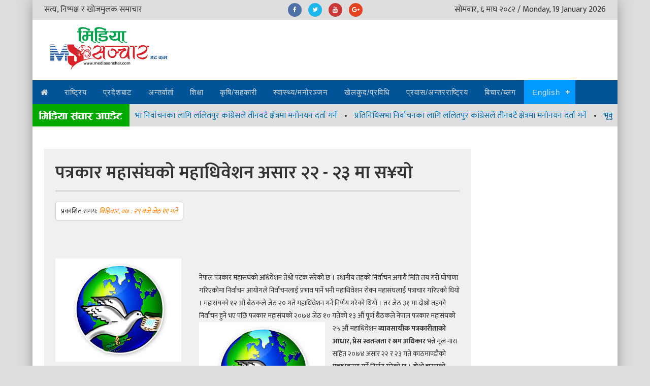

--- FILE ---
content_type: text/html; charset=UTF-8
request_url: http://mediasanchar.com/142/tbl_post/news
body_size: 8641
content:
<!DOCTYPE html>
<html lang="en" class="no-js"> 
 <meta charset="utf-8" />
<head>

<meta http-equiv="Content-Type" content="text/html; charset=UTF-8 " />

<meta http-equiv="Content-Type" content="text/html; charset=UTF-8 ">  

<meta name="author" content="Media sanchar local sanchar ">

<meta name="viewport" content="width=device-width, initial-scale=1">

<meta name="google-site-verification" content="pC41u79w9i48Kg6i0hi1WEtJw0z2d25DLY6aQCEanic" />
 
 <link rel="icon" type="image/png" href="http://mediasanchar.com/assets/images/icons/fav.png">

<!-- Canonical tag is for the dublication of keywords, title etc used in different url -->

<link rel="canonical" href="http://mediasanchar.com/" />

<title>Local Media - पत्रकार महासंघको महाधिवेशन असार २२ - २३ मा स¥यो</title>
<!--<meta property="fb:page_id" content="400091187030062"/>-->
<meta name="keywords" content="पत्रकार महासंघको महाधिवेशन असार २२ - २३ मा स¥यो,latest news,breaking and headlines, best news chanel in nepal,fast breaking news,nepali online news">
<meta name="keywords" content="Check out the latest breaking news headlines on sports, entertainment, celebrities, health, science, world news and more from Media Sanchar.">

<meta property="og:url" content="http://mediasanchar.com/142/tbl_post/news"/>
<meta property="og:title" content="पत्रकार महासंघको महाधिवेशन असार २२ - २३ मा स¥यो"/>
<meta property="og:image" content="http://mediasanchar.com/uploads/post/1495719840_fnj.jpg"/>
<!--<meta name="description" content="">-->
<meta property="fb:app_id" content="1810649515912840" /> 
<meta property="og:type" content="article"/>
<meta property="og:type" content="website"/>
<link href="https://fonts.googleapis.com/css?family=Ek+Mukta:400,500,600,700" rel="stylesheet"> 
<link href="http://mediasanchar.com/css/adk.css" type="text/css" rel="stylesheet" />
<link href="http://mediasanchar.com/css/style.css" type="text/css" rel="stylesheet" />
<link href="http://mediasanchar.com/css/font-awesome.css" rel="stylesheet" type="text/css" />
 
<script src="http://mediasanchar.com/js/jquery-latest.min.js"></script>
<script src="http://mediasanchar.com/js/nav.js"></script>
<script src="http://mediasanchar.com/js/equal-height.js"></script>

<script type="text/javascript" src="//platform-api.sharethis.com/js/sharethis.js#property=59970c5a6d619500129752b7&product=inline-share-buttons"></script>


<div id="fb-root"></div>
<script>(function(d, s, id) {
  var js, fjs = d.getElementsByTagName(s)[0];
  if (d.getElementById(id)) return;
  js = d.createElement(s); js.id = id;
  js.src = "//connect.facebook.net/en_US/sdk.js#xfbml=1&version=v2.10&appId=1810649515912840";
  fjs.parentNode.insertBefore(js, fjs);
}(document, 'script', 'facebook-jssdk'));</script>

<script>
$(function() {
	var pull 		= $('#pull');
	menu 		= $('nav ul');
	menuHeight	= menu.height(); 
    $(pull).on('click', function(e) {
	    e.preventDefault();
	    menu.slideToggle();
    });
    $(window).resize(function(){
    		var w = $(window).width();
    		if(w > 320 && menu.is(':hidden')) {
    			menu.removeAttr('style');
    		}
  	});
});
</script>


<script>
$(document).ready(function(){

	// hide #back-top first
	$("#back-top").hide();
	
	// fade in #back-top
	$(function () {
		$(window).scroll(function () {
			if ($(this).scrollTop() > 100) {
				$('#back-top').fadeIn();
			} else {
				$('#back-top').fadeOut();
			}
		});

		// scroll body to 0px on click
		$('#back-top a').click(function () {
			$('body,html').animate({
				scrollTop: 0
			}, 800);
			return false;
		});
	});

});
</script>



    <!-- JSON-LD "Structured Data Markup" . --> 
	<script type="application/ld+json"> [ { "@context" : "http://schema.org", "@type" : "Article", "name" : "गाईजात्रा सुर", "author" : { "@type" : "Person", "name" : "local media" }, "image" : "http://mediasanchar.com/uploads/post/1502197318_gait.jpg", "articleSection" : "मिडिया सञ्चार, आज गाईजात्रा पुत्रशोकले विह्वल बनेकी रानीलाई दुनियाँले पनि यस्तै शोक बेहोर्नुपर्छ भन्ने देखाउन राजा प्रताप मल्लले गाईजात्रा सुरु गरेको इतिहास छ । उनले जनतालाई आ–आफ्ना घरका मरेका व्यक्तिका नाममा गाईजात्रा निकालेर सहर परिक्रममा गराउने आज्ञा दिएको मान्यता छ ।", "url" : "http://mediasanchar.com/", "publisher" : { "@type" : "Organization", "name" : "media sanchar" } }, { "@context" : "http://schema.org", "@type" : "Article", "name" : "ज्यानको बाजी राख्दै राहत बाँड्न डा. शेखर कोइराला", "author" : { "@type" : "Person", "name" : "local media" }, "image" : "http://mediasanchar.com/uploads/post/1502637411_shek.png", "articleSection" : "बाढी प्रभावित क्षेत्रमा पूग्ने शेखर कोईराला पहिलो नेता हून", "articleBody" : "काठमाडौं २९ श्रावण । नेपाली कांग्रेसेको केन्द्रीय कार्यसमिति बैठकले वाढीपिडितको राहतका लागि व्यबस्थापिकामा प्रतिनिधित्व गर्ने २०७ जना सांसदको एक महिना बराबरको तलब दिने निर्णय हुदै गर्दा कांग्रेस नेता डा. शेखर कोइराला भने उद्धार र राहतका लागि राहत सामाग्री लिएर सेनाको हेलिकप्टर मार्फत विराटनगर पुग्नुभएको छ ।", "url" : "http://mediasanchar.com/", "publisher" : { "@type" : "Organization", "name" : "media sanchar" } }, { "@context" : "http://schema.org", "@type" : "Article", "name" : "विविसीले गर्ने भयो १४ दिने बनेपा महोत्सब", "author" : { "@type" : "Person", "name" : "local media" }, "image" : "http://mediasanchar.com/uploads/post/1503157426_na.jpg", "articleBody" : "नवराज सापकोटा काभ्रे ३ भाद्र । विजया दशमीको अवसर पारेर काभ्रेको बनेपामा १४ दिन सम्म बनेपा महोत्सव हुने भएको छ । हाम्रो अभियान खेलको शान,सँस्कृति र समृद्धि बनेपाको पहिचान भन्ने नाराका साथ काभ्रेमा बनेपाको सक्रिय क्लब बनेपा ब्वाईज क्लब (विविसी) ले उक्त महोत्सव आयोजना गर्न लागेको हो ।</P>\n<P>\n\tमेलामा कृषि, घरेलु, सामग्री लगायतका १ सय भन्दा बढि व्यपारिक स्टल रहने क्लबल", "url" : "http://mediasanchar.com/", "publisher" : { "@type" : "Organization", "name" : "media sanchar" } }, { "@context" : "http://schema.org", "@type" : "Article", "name" : "आई डव्लु एफ एन कराँते डो संघ ललितपुरमा प्रविण स्याङतान", "author" : { "@type" : "Person", "name" : "local media" }, "image" : "http://mediasanchar.com/uploads/post/1496754092_pra.jpg", "articleSection" : "ललितपुर २० जेठ, आई डव्लु एफ एन कराँते डो संघले ललितपुरमा नयाँ शाखा गठन गरेको छ । २०७४ साल जेठ २० गते गोदावरी नगरपालिकाको १४ नं वडामा जिल्ला भर रहनु भएका प्रशिक्षक खेलाडीहरु र खेल प्रेमीहरुको भेलावाट नयाँ जिल्ला कार्य समिति चयन गरेको हो । कराँते डो संघका केन्द्रिय उपाध्यक्ष केदार शर्माको प्रमुख आतिथ्यता तथा जिल्ला खेलकुद विकास समिति ललितपुरका", "url" : "http://mediasanchar.com/", "publisher" : { "@type" : "Organization", "name" : "media sanchar" } }, { "@context" : "http://schema.org", "@type" : "Article", "name" : "चन्दनपुर युवा क्लवको तीज विषेश साँस्कृतिक कार्यक्रम", "author" : { "@type" : "Person", "name" : "local media" }, "image" : "http://mediasanchar.com/uploads/post/1502516550_chan.jpg", "articleSection" : "बहुचर्चित लोक दोहोरी गायक भोजराज काफ्ले, गायिका गीता देविको साथमा थुप्रै राष्ट्रिय कलाकारहरुको बेजोड प्रस्तुत", "url" : "http://mediasanchar.com/", "publisher" : { "@type" : "Organization", "name" : "media sanchar" } } ] </script>
 <!-- JSON-LD markup Ends Here --> 
 
 

<!-- Analytics Starts -->
<!-- Global site tag (gtag.js) - Google Analytics --> 
<script async src="https://www.googletagmanager.com/gtag/js?id=UA-123827720-1"></script>
<script>
  window.dataLayer = window.dataLayer || [];
  function gtag(){dataLayer.push(arguments);}
  gtag('js', new Date());

  gtag('config', 'UA-123827720-1');
</script>
 <!-- Ends Here -->
 
</head>

<body>



<div id="wrapper">



<div id="top">

<div class="top-col" style="width:35%; text-align:left;">सत्य, निष्पक्ष र खोजमुलक समाचार</div>



<div class="top-col"  style="width:30%; text-align:center;">



<div class="social-top">



<a href="https://www.facebook.com/%E0%A4%B2%E0%A5%8B%E0%A4%95%E0%A4%B2-%E0%A4%AE%E0%A4%BF%E0%A4%A1%E0%A4%BF%E0%A4%AF%E0%A4%BE-400091187030062/" target="_blank"><i class="fa fa-facebook facebook" aria-hidden="true"></i></a>

<a href="https://twitter.com/localmedia2073" target="_blank"><i class="fa fa-twitter twitter" aria-hidden="true"></i></a>

<a href="https://www.youtube.com/channel/UCjbVP0vu6n8Edw3w3vVfPNw" target="_blank"><i class="fa fa-youtube youtube" aria-hidden="true"></i></a>

<a href="https://plus.google.com/u/0/109716989519224702489" target="_blank"><i class="fa fa-google-plus gplus" aria-hidden="true"></i></a>



</div>



</div>





<div class="top-col" style="width:35%; text-align:right;">

सोमवार, ६ माघ २०८२
     / Monday, 19 January 2026 




</div>







<div class="clear"></div>

</div>





<div id="header">



<div class="logo">

<a href="http://mediasanchar.com/"><img src="http://mediasanchar.com/images/local-media-logo.jpg" border="0" /></a>

</div>






<!-- <div class="header-ad">

<a href="javascript:void(0)"><img src="http://mediasanchar.com/uploads/advertise/" border="0" /></a>

</div> 


////// UPto here code hidden

-->


<!-- 
<div class="header-ad">

<a href=""><img src="http://mediasanchar.com/uploads/advertise/national.jpg" border="0" /></a>

</div>
-->

 

<div class="clear"></div>

</div>



<header>

<nav id='cssmenu'>

<div id="head-mobile"></div>

<div class="button"></div>

<ul>

<li ><a href="http://mediasanchar.com/"><i class="fa fa-home" aria-hidden="true"></i></a></li>

		
            <li ><a href="http://mediasanchar.com/news_collection/tbl_post/राष्ट्रिय">राष्ट्रिय</a></li>

         
            <li ><a href="http://mediasanchar.com/news_collection/tbl_post/प्रदेशबाट">प्रदेशबाट</a></li>

         
            <li ><a href="http://mediasanchar.com/news_collection/tbl_post/न्तर्वार्ता">अन्तर्वार्ता</a></li>

           
            <!--<li ><a href="javascript:void(0)">अर्थ</a>

                 <ul>

                 
                 </ul>

            </li>-->           

            <li ><a href="http://mediasanchar.com/news_collection/tbl_post/शिक्षा">शिक्षा</a></li>  

            <!--<li ><a href="javascript:void(0)">कृषि / सहकारी</a>

                 <ul>

                 
                 </ul>

            </li>--> 
            
 <li ><a href="http://mediasanchar.com/news_collection/tbl_post/कृषि">कृषि/सहकारी</a></li>
            

            
 <li ><a href="http://mediasanchar.com/news_collection/tbl_post/स्वास्थ्य">स्वास्थ्य/मनोरञ्जन</a></li>
          

<li ><a href="http://mediasanchar.com/news_collection/tbl_post/खेलकुद">खेलकुद/प्रविधि</a></li>

<li ><a href="http://mediasanchar.com/news_collection/tbl_post/प्रवास">प्रवास/अन्तरराष्ट्रिय</a></li> 
<li ><a href="http://mediasanchar.com/news_collection/tbl_post/बिचार">बिचार/ब्लग</a></li> 


            

          

            <li style="background:#09F;" ><a href="javascript:void(0)">English</a>

                 <ul>

                 
                    <li><a href="http://mediasanchar.com/news_collection/tbl_post/National">National</a></li> 
                    <li><a href="http://mediasanchar.com/news_collection/tbl_post/International">International</a></li> 
                    <li><a href="http://mediasanchar.com/news_collection/tbl_post/Social News">Social News</a></li> 
                 </ul>

            </li>     
</ul>

</nav>

</header>



<div class="clear"></div>

<div class="highlights"> 

                <img src="http://mediasanchar.com/images/nirwachan.gif" style="margin-right:10px; float:left;" />

<div class="marquee fr" id="mycrawler2">

                  



      <a href="http://mediasanchar.com/12523/tbl_post/news">प्रतिनिधिसभा निर्वाचनका लागि ललितपुर कांग्रेसले तीनवटै क्षेत्रमा मनोनयन दर्ता गर्ने </a> &#8226; 

      

       



      <a href="http://mediasanchar.com/12522/tbl_post/news">प्रतिनिधिसभा निर्वाचनका लागि ललितपुर कांग्रेसले तीनवटै क्षेत्रमा मनोनयन दर्ता गर्ने </a> &#8226; 

      

       



      <a href="http://mediasanchar.com/12521/tbl_post/news">भृकुटीमण्डपमा बढ्यो कांग्रेस प्रतिनिधिको चहलपहल, जिल्ला जिल्लाबाट धमाधम प्रतिनिधिहरु आउँदै</a> &#8226; 

      

       



      <a href="http://mediasanchar.com/12520/tbl_post/news">ललितपुर कांग्रेसको विशेष भेला, विशेष महाधिवेशनबारे छलफल हुने</a> &#8226; 

      

       



      <a href="http://mediasanchar.com/12519/tbl_post/news">जिल्ला–जिल्लाबाट विशेष महाधिवेशनको लहर, ३० भन्दा बढी जिल्ला सभापति खुला समर्थनमा</a> &#8226; 

      

       



      <a href="http://mediasanchar.com/12518/tbl_post/news">विशेष महाधिवेशन अनिवार्य, कांग्रेस फुट्दैन: डा. सुनिल शर्मा</a> &#8226; 

      

      
      </div>

</div><!--google adsense starts-->
<script async src="//pagead2.googlesyndication.com/pagead/js/adsbygoogle.js"></script>
<script>
  (adsbygoogle = window.adsbygoogle || []).push({
    google_ad_client: "ca-pub-6643981614104130",
    enable_page_level_ads: true
  });
</script>
<!--google adsense ends-->
<div id="content-page-wrapper">

<!---------------------------------Content Page Leftside Start-------------------------------------------------------->

<div class="content-page-inner">
<h3>पत्रकार महासंघको महाधिवेशन असार २२ - २३ मा स¥यो</h3>


<!--<div id="content-full-ad">-->
<!--<a href=""><img src="http://mediasanchar.com/images/advertise/" /></a>-->
<!--</div>-->
<!--<br />-->
<!--<br />-->

<div style="float:left; border:1px solid #CCC; padding:5px 10px; border-radius: 5px; background:#FFF; font-size:14px;">प्रकाशित समय: <span style="color:
#FF8000;"><i>
बिहिवार, ०७ : २९ बजे    
जेठ ११ गते     
</i></span></div>
<div class="clear"></div><br />

<div style="float:left" class="sharethis-inline-share-buttons"></div><br />
<br />


<div style="max-width:400px; float:left; margin-right:20px;">
<img src="http://mediasanchar.com/uploads/post/1495719840_fnj.jpg" alt="पत्रकार महासंघको महाधिवेशन असार २२ - २३ मा स¥यो" />
</div> 

<div class="fb-like" data-href="http://mediasanchar.com/142/tbl_post/news" data-layout="standard" data-action="like" data-size="large" data-show-faces="true" data-share="false"></div>

<p>
	<span style="font-size:14px;">नेपाल पत्रकार महासंघको अधिवेशन तेश्रो पटक सरेको छ । स्थानीय तहको निर्वाचन अगावै मिति तय गरी घोषाणा गरिएकोमा निर्वाचन आयोगले निर्वाचनलाई प्रभाव पार्ने भनी महाधिवेशन रोक्न महासंघलाई पत्राचार गरिएको थियो । महासंघको १२ औं बैठकले जेठ २० गते महाधिवेशन गर्ने निर्णय गरेको थियो । तर जेठ ३१ मा दोश्रो तहको निर्वाचन हुने भए पछि पत्रकार महासंघको २०७४ जेठ १० गतेको १३ औं पूर्ण बैठकले<img alt="" src="/uploaded/images/fnj.jpg" style="width: 248px; height: 203px;" /> नेपाल पत्रकार महासंघको २५ औं महाधिवेशन <strong>व्यावसायीक पत्रकारीताको आधार, प्रेस स्वतन्त्रता र श्रम अधिकार</strong> भन्ने मूल नारा सहित २०७४ असार २२ र २३ गते काठमाण्डौको प्रज्ञाभवनमा गर्ने निर्णय गरेको छ । दोश्रो चरणको निर्वाचनमा हुने विशेष परिस्थिति र त्यसको संबेदनशीलतालाई पत्रकारहरुले स्थलगत रिपोर्टिङ्ग र समाचार कक्षमा निर्वाह गर्नु पर्ने विशेष दायित्व एवं तयारीको प्राविधिक पक्षलाई समेत मध्यनजर गर्दै महासंघको &nbsp;२५ औं महाधिवेशन यस अघि ताकिएको मिति जेठ २० गतेको सटृा नयाँ मिति असार २२ र २३ मा गर्ने निर्णय गरेको महासंघका महासचिव उजिर मगरले प्रेश बिज्ञप्ति मार्फत जनाएका छन् ।</span></p>
<br /><div class="clear"></div><div class="clear"></div>


<div class="clear"></div>
<div class="sharethis-inline-share-buttons"></div>



<div class="comments-part">
	<div class="fb-comments" data-href="http://www.mediasanchar.com/पत्रकार महासंघको महाधिवेशन असार २२ - २३ मा स¥यो.php" data-width="100%" data-numposts="10"></div>  
<div class="clear"></div>
</div>

<div class="clear"></div>
</div>

<!---------------------------------Content Page Leftside End-------------------------------------------------------->

<!---------------------------------Right Part Start-------------------------------------------------------->

<div class="right-part">


<!-- Forth Insurance -->




<!-- Start of nepali calendar widget -->

<!--<script type="text/javascript"> 

var nc_width = 'responsive';

var nc_height = 285;

var nc_api_id = 6852017042671; 

</script>

<script type="text/javascript" src="http://www.ashesh.com.np/calendarlink/nc.js">

</script>--> 


 <!-- End of nepali calendar widget -->



<div class="facebook-plugin">


<div class="fb-page" data-href="https://www.facebook.com/%E0%A4%B2%E0%A5%8B%E0%A4%95%E0%A4%B2-%E0%A4%AE%E0%A4%BF%E0%A4%A1%E0%A4%BF%E0%A4%AF%E0%A4%BE-400091187030062/" data-height="400" data-small-header="false" data-adapt-container-width="true" data-hide-cover="false" data-show-facepile="true" data-show-posts="true"><div class="fb-xfbml-parse-ignore"><blockquote cite="https://www.facebook.com/%E0%A4%B2%E0%A5%8B%E0%A4%95%E0%A4%B2-%E0%A4%AE%E0%A4%BF%E0%A4%A1%E0%A4%BF%E0%A4%AF%E0%A4%BE-400091187030062/"><a href="https://www.facebook.com/%E0%A4%B2%E0%A5%8B%E0%A4%95%E0%A4%B2-%E0%A4%AE%E0%A4%BF%E0%A4%A1%E0%A4%BF%E0%A4%AF%E0%A4%BE-400091187030062/">Facebook</a></blockquote></div></div>


<div class="clear"></div>

</div> 





<div class="clear"></div>

</div>
<!---------------------------------Right Part End-------------------------------------------------------->




<div class="clear"></div>
</div>

<style>

.fa-mobile{ font-size:22px}

</style>

<div id="bottom-links">



<div class="bottom-links-col">





<p>



<span style="color:#990; font-size:18px;">लोकल मिडिया पब्लिकेशन प्रा. लि.</span><br />

गोदावरी-१३, ललितपुर, नेपाल<br />



<i class="fa fa-mobile" aria-hidden="true" style="margin-right:10px;"></i>9851000976<br />

<i class="fa fa-envelope" aria-hidden="true" style="margin-right:10px;"></i><a href="#">info@localmedia.com.np</a><br />

<i class="fa fa-link" aria-hidden="true" style="margin-right:10px;"></i><a href="#" target="_blank">www.localmedia.com.np</a> 



<br />

<br />

<span style="font-size:13px;">Copyright &copy; 2026. Local Media Publication Pvt. Ltd. All rights reserved. <a href="https://ittradersnepal.com.np" target="_blank" >Website Design by ITtraders Pvt Ltd</a></span></p>



</div>



<div class="bottom-links-col">



<p>





<strong>प्रबन्ध निर्देशक / प्रधान सम्पादक:</strong>

<br />

केदार नाथ दहाल

<br />

<i class="fa fa-mobile" aria-hidden="true" style="margin-right:10px;"></i>9851000976<br />

<i class="fa fa-envelope" aria-hidden="true" style="margin-right:10px;"></i>kndahal9760@gmail.com<br />



<strong> सम्पादक:</strong>

<br />

अप्सरा तिमल्सिना

<br />
<!--
<i class="fa fa-mobile" aria-hidden="true" style="margin-right:10px;"></i>9851219411<br /> -->

<!--<i class="fa fa-envelope" aria-hidden="true" style="margin-right:10px;"></i>aadurga@gmail.com<br />-->

<!--<strong>सहसम्पादक:</strong>

<br />

गौरव पोखरेल--><br />

</p>





</div>



<div class="bottom-links-col">





<p>



<strong>संवाददाता:</strong>

<br />
अनु घिमिरे 
<br />
निर्दोष कृष्ण श्रेष्ठ
<!--कमल प्रसाद दहाल-->

<br />
<br />
<br />

<!--राजु रिमाल-->

</p>





</div>



<div class="bottom-links-col">



<div class="subscribe-social">



<span style="color:#990; font-weight:600;">लोकल मिडिया पब्लिकेशन प्रा. लि. द्वारा संचालित</span><br />

<span style="color:#CCC;">कम्पनी दर्ता नं : १६५२७२/०७३/०७४<br />

मुअक नं : ६०५९८२८१७<br />

अनलाइन दर्ता प्रमाणपत्र नं. ३९/०७३-७४</span>

<br />

<br />





<div class="social-bottm">



<a href="https://www.facebook.com/%E0%A4%B2%E0%A5%8B%E0%A4%95%E0%A4%B2-%E0%A4%AE%E0%A4%BF%E0%A4%A1%E0%A4%BF%E0%A4%AF%E0%A4%BE-400091187030062/" target="_blank"><i class="fa fa-facebook facebook" aria-hidden="true"></i></a>

<a href="https://twitter.com/localmedia2073" target="_blank"><i class="fa fa-twitter twitter" aria-hidden="true"></i></a>

<a href="https://www.youtube.com/channel/UCjbVP0vu6n8Edw3w3vVfPNw" target="_blank"><i class="fa fa-youtube youtube" aria-hidden="true"></i></a>

<a href="https://plus.google.com/u/0/109716989519224702489" target="_blank"><i class="fa fa-google-plus gplus" aria-hidden="true"></i></a>



</div>

<div class="clear"></div>

<br />





<a href="https://mediasanchar.com/about">हाम्रोबारे</a> | <a href="https://mediasanchar.com/sarta">प्रयोगका सर्त</a> | <a href="https://mediasanchar.com/bigyapan">विज्ञापन</a>



</div>



</div>



<div class="clear"></div>

</div>







<div class="clear"></div>

</div>

<!---------------------------------Wrapper End-------------------------------------------------------->

















<p id="back-top">

		<a href="#top"><span></span></a>

	</p>

<script src="http://mediasanchar.com/js/crawler.js"></script>

<script src="http://ajax.googleapis.com/ajax/libs/jquery/1.11.1/jquery.js"></script>

<script type="text/javascript">



		marqueeInit({



		uniqueid: 'mycrawler2',



		style: {



			'padding': '0px',



			'width': '100%'



		},



		inc: 1, //speed - pixel increment for each iteration of this marquee's movement



		mouse: 'pause', //mouseover behavior ('pause' 'cursor driven' or false)



		moveatleast: 1,



		neutral: 150,



		savedirection: true

 

		});



	</script>

<script type="text/javascript" src="//s7.addthis.com/js/300/addthis_widget.js#pubid=ra-594a85c836ff805a"></script> 

</body>

</html>



--- FILE ---
content_type: text/html; charset=utf-8
request_url: https://www.google.com/recaptcha/api2/aframe
body_size: 267
content:
<!DOCTYPE HTML><html><head><meta http-equiv="content-type" content="text/html; charset=UTF-8"></head><body><script nonce="qj4Non8Og-TogZdWbRFJCw">/** Anti-fraud and anti-abuse applications only. See google.com/recaptcha */ try{var clients={'sodar':'https://pagead2.googlesyndication.com/pagead/sodar?'};window.addEventListener("message",function(a){try{if(a.source===window.parent){var b=JSON.parse(a.data);var c=clients[b['id']];if(c){var d=document.createElement('img');d.src=c+b['params']+'&rc='+(localStorage.getItem("rc::a")?sessionStorage.getItem("rc::b"):"");window.document.body.appendChild(d);sessionStorage.setItem("rc::e",parseInt(sessionStorage.getItem("rc::e")||0)+1);localStorage.setItem("rc::h",'1768861156530');}}}catch(b){}});window.parent.postMessage("_grecaptcha_ready", "*");}catch(b){}</script></body></html>

--- FILE ---
content_type: text/css
request_url: http://mediasanchar.com/css/adk.css
body_size: 3769
content:


body{ background:#DDD; font-family: 'Ek Mukta', sans-serif; font-size:16px; line-height:25px; margin:0; padding:0; color:#333;}


.logo img{max-width:150%;}


.clear{	clear:both !important;	}

img{ max-width:100%;}



a { color:#0070AD; text-decoration:none;}

a:hover { color:#000000; }



h1, h2, h3, h4, h5, h6{ font-weight:600;}



.more{ background:#0070AD; padding:5px 10px; text-align:center; display: inline-block; color:#FFF; margin-top:10px;

-webkit-transition: all .2s ease;

	-moz-transition: all .2s ease;

	-ms-transition: all .2s ease;

	-o-transition: all .2s ease;

	transition: all .2s ease;

}



.more:hover{ background:#000; color:#FFF;}







.fl{ float:left;}

.fr{ float:right;}

.ml{ margin-left:3%;}

.mr{ margin-right:3%;}







#wrapper{ width:90%; margin:0 5%; background:#FFF; box-shadow: 0 0 25px #999;}





#top{ padding:0.5% 2%; background:#dedede;}

#top .top-col{ float:left;}





#top .top-col .social-top{ color:#666; font-size:12px; text-align:center;}





#top .top-col .social-top i{ margin:0 5px; display:inline-block; border-radius:50%; -webkit-border-radius:50%; -moz-border-radius:50%; text-align:center; line-height:17px; width:17px; height:17px; padding:5px;}

#top .top-col .social-top a i{color:#FFF;}

#top .top-col .social-top a:hover i{color:#FFF; background:#000;}



#top .top-col .social-top i.facebook{ background:#4e71a8;}

#top .top-col .social-top i.twitter{ background:#1cb7eb;}

#top .top-col .social-top i.youtube{ background:#ca3737;}

#top .top-col .social-top i.gplus{ background:#e3411f;}





#header{ padding:0.5% 2%;}

#header .logo{ float:left; max-width:170px;}

#header .header-ad{ float:right;}

#header .header-ad img{ max-width:650px; float:right;}





.highlights{ height:44px; line-height:44px; padding-right:10px; margin-bottom:20px; background:#dedede;}

.highlights span{ background:#000; float:left; margin-right:10px; padding:0px 5px; color:#FFF; text-transform:uppercase;}

.highlights a{ padding:0px 10px;}



#content-full-ad{ text-align:center; margin:2% 2% 0 2%;}

#content-full-ad img{ border:1px solid #CCC;}



#photo-news{ background:#FFF;  padding:2%; border-bottom:#0070AD 5px solid;}

#photo-news h1{ font-size:60px; line-height:70px; margin:0;}

#photo-news img{ margin:30px 0;}



#content-page-wrapper{  padding:2% 2% 0 2%;}

#content-page-wrapper h1{ font-size:24px; line-height:35px; margin-top:0;}

#content-page-wrapper .content-page{ float:left; width:76%;}

#content-page-wrapper .content-page img{ margin:10px 0;}



#content-page-wrapper .content-page h1{ border-left:20px solid #005497; background:#5cb9ff; margin:0; height:40px; line-height:40px; padding-left:15px; color:#FFF;}

#content-page-wrapper .content-page h1 span{ font-size:15px; float:right; padding:0 10px; background:#000; position: relative; border-left:1px solid #FFF;}

#content-page-wrapper .content-page h1 span a{ color:#FC0;}

#content-page-wrapper .content-page h1 span a:hover{ color:#FFF;}



#content-page-wrapper .content-page .content-page-ad{ text-align:center;  padding:0 0 2% 0; width:auto;}

#content-page-wrapper .content-page .content-page-ad img{ padding:0; margin:0; border:1px solid #CCC;}



#content-page-wrapper .content-page .section-A{ padding:3%; border:1px solid #CCC; border-top: none; background:#F2F2F2;}

#content-page-wrapper .content-page .section-A h2{ font-size:32px; line-height:40px; margin:0;}

#content-page-wrapper .content-page .section-A .secA-col1{ width:48.5%; float:left;}

#content-page-wrapper .content-page .section-A .secA-col2{ width:48.5%; float:right;}

#content-page-wrapper .content-page .section-A .secA-col2 h3{ font-size:14px; padding:5px; background:#CCC; margin:0 0 10px 0; color:#000;}

#content-page-wrapper .content-page .section-A .secA-col2 li{ border-bottom:1px dashed #999; list-style:none; padding-bottom:10px; margin-bottom:10px;}

#content-page-wrapper .content-page .section-A .secA-col2 li h2{  font-size:20px; font-weight:600; margin:0; line-height:25px;}

#content-page-wrapper .content-page .section-A .secA-col2 li img{ float:left; margin-right:10px; max-width:120px;}





#content-page-wrapper .content-page .section-B{ padding:3% 0 0 0; border:1px solid #CCC; border-top: none;}

#content-page-wrapper .content-page .section-B .secB-col{ float:left; width:45.5%; margin:0 0 3% 3%;}

#content-page-wrapper .content-page .section-B .secB-col h2{ margin-top:0; font-size:20px; font-weight:600;}

#content-page-wrapper .content-page .section-B .secB-col img{ max-width:180px; float:left; margin-right:10px;}





#content-page-wrapper .content-page .section-C{ padding:3% 0 0 0; border:1px solid #CCC; border-top: none; background:#F2F2F2;}

#content-page-wrapper .content-page .section-C .sec-C-row{ margin:0 3% 3% 3%;}

#content-page-wrapper .content-page .section-C .sec-C-row h2{ margin:0; font-size:32px; font-weight:600; line-height:40px;}

#content-page-wrapper .content-page .section-C .sec-C-row img{ max-width:50%; float:left; margin:0 20px 0 0;}



#content-page-wrapper .content-page .section-C .sec-C-col{ float:left; width:45.5%; margin:0 0 3% 3%;}

#content-page-wrapper .content-page .section-C .sec-C-col h2{ margin-top:0; font-size:20px; font-weight:600;}

#content-page-wrapper .content-page .section-C .sec-C-col img{ max-width:80px; float:left; margin:0 10px 0 0;}



#content-page-wrapper .content-page .section-D{ padding:3% 0; border:1px solid #CCC; border-top: none;}

#content-page-wrapper .content-page .section-D .sec-D-row{ text-align:center; margin:3%;}

#content-page-wrapper .content-page .section-D .sec-D-row h2{ margin:10px 0 10px 0; font-size:35px; font-weight:600; line-height:40px;}



#content-page-wrapper .content-page .section-D .sec-D-row .sec-D-col{ float:left; width:29%; margin-left:3%;}

#content-page-wrapper .content-page .section-D .sec-D-row .sec-D-col h3{ margin:10px 0 5px 0; font-size:20px; font-weight:600;}



#content-page-wrapper .content-page .section-D .sec-D-row .sec-D-col .interview { width:100%; height:165px; position: relative; overflow:hidden; display: inline-block; margin:1%;}

#content-page-wrapper .content-page .section-D .sec-D-row .sec-D-col .interview img {

	margin: 0;

    position: absolute;

    top: 50%;

    left: 50%;

    margin-right: -50%;

    transform: translate(-50%, -50%);

	max-width:300px;

	

}





#content-page-wrapper .content-page .section-E{ padding:3% 0 0 0; border:1px solid #CCC; border-top: none; background:#F2F2F2;}

#content-page-wrapper .content-page .section-E .sec-E-row{ margin:0 3% 3% 3%;}

#content-page-wrapper .content-page .section-E .sec-E-row h2{ margin:0; font-size:32px; font-weight:600; line-height:40px;}

#content-page-wrapper .content-page .section-E .sec-E-row img{ max-width:50%; float:left; margin:0 20px 0 0;}



#content-page-wrapper .content-page .section-E .sec-E-col{ float:left; width:45.5%; margin:0 0 3% 3%;}

#content-page-wrapper .content-page .section-E .sec-E-col h2{ margin-top:0; font-size:20px; font-weight:600;}

#content-page-wrapper .content-page .section-E .sec-E-col img{ max-width:120px; float:left; margin:0 10px 0 0;}







#content-page-wrapper .content-page .section-F{ padding:3% 0; border:1px solid #CCC; border-top: none; background:#F2F2F2;}

#content-page-wrapper .content-page .section-F .sec-F-row{ margin:0 3% 3% 3%;}

#content-page-wrapper .content-page .section-F .sec-F-row h2{ margin:0; font-size:32px; font-weight:600; line-height:40px;}

#content-page-wrapper .content-page .section-F .sec-F-row img{ max-width:50%; float:left; margin:0 20px 0 0;}



#content-page-wrapper .content-page .section-F .sec-F-col{ float:left; width:29%; margin-left:3%;}

#content-page-wrapper .content-page .section-F .sec-F-col h2{ margin:10px 0; font-size:20px; font-weight:600;}







#content-page-wrapper .content-page .section-F .sec-F-col .technology { width:100%; height:165px; position: relative; overflow:hidden; display: inline-block; margin:1%;}

#content-page-wrapper .content-page .section-F .sec-F-col .technology img {

	margin: 0;

    position: absolute;

    top: 50%;

    left: 50%;

    margin-right: -50%;

    transform: translate(-50%, -50%);

	max-width:300px;

	

}



#content-page-wrapper .content-page .section-G{ padding:3% 0 0 0; border:1px solid #CCC; border-top: none;}

#content-page-wrapper .content-page .section-G .sec-G-row{ margin:0 3% 3% 3%; border-bottom:#CCC 1px solid; padding-bottom:3%;}

#content-page-wrapper .content-page .section-G .sec-G-row h2{ margin:0; font-size:32px; font-weight:600; line-height:40px;}

#content-page-wrapper .content-page .section-G .sec-G-row img{ max-width:50%; float:left; margin:0 20px 0 0;}



#content-page-wrapper .content-page .section-G .secG-col{ float:left; width:45.5%; margin:0 0 3% 3%;}

#content-page-wrapper .content-page .section-G .secG-col h2{ margin-top:0; font-size:20px; font-weight:600;}

#content-page-wrapper .content-page .section-G .secG-col img{ max-width:180px; float:left; margin-right:10px;}







#content-page-wrapper .content-page .section-H{ padding:3%; border:1px solid #CCC; border-top: none; background:#F2F2F2;}

#content-page-wrapper .content-page .section-H h2{ font-size:25px; line-height:35px; margin:0;}

#content-page-wrapper .content-page .section-H .secH-col1{ width:46.5%; float:left; background:#FFF; padding:1%; box-shadow: 0 0 5px #999;}

#content-page-wrapper .content-page .section-H .secH-col1 img{ margin:0 0 10px 0;}

#content-page-wrapper .content-page .section-H .secH-col2{ width:48.5%; float:right;}

#content-page-wrapper .content-page .section-H .secH-col2 h3{ font-size:14px; padding:5px; background:#CCC; margin:0 0 10px 0; color:#000;}

#content-page-wrapper .content-page .section-H .secH-col2 li{ list-style:none; background:#FFF; padding:10px; margin-bottom:10px;box-shadow: 0 0 5px #999;}

#content-page-wrapper .content-page .section-H .secH-col2 li h2{  font-size:18px; font-weight:400; margin:0; line-height:25px;}

#content-page-wrapper .content-page .section-H .secH-col2 li img{ float:left; margin:0 10px 0 0; max-width:120px;}







#content-page-wrapper .right-part{ float:right; width:22%;}



#content-page-wrapper .right-part .right-ad-box{ margin-bottom:10%;}

#content-page-wrapper .right-part .right-ad-box img{ width:100%; border:1px solid #CCC;}



#content-page-wrapper .right-part .exchange{ margin-bottom:10%;}



#content-page-wrapper .right-part .facebook-plugin{ margin-bottom:10%;}



#models{ padding:3% 0; background:#609100; margin-top:2%;}

#models .model-col{ width:14%; float:left; margin-left:5%; background:#FFF; box-shadow: 0 0 10px #000;}

#models .model-col .item-image span{ color:#FFF; background: rgba(0, 0, 0, 0.5); z-index:100; position: absolute; bottom:0; padding:5px; width:100%;}



#models .model-col .item-image { width:96%; height:265px; position: relative; overflow:hidden; display: inline-block; margin:2%; color:#FFF;}

#models .model-col span:hover{ background:#000; color:#FC0;}



#models .model-col .item-image img {

	margin: 0;

    position: absolute;

    top: 50%;

    left: 50%;

    margin-right: -50%;

    transform: translate(-50%, -50%);

	max-width:200px;

	

}







/*

Back to top button 

*/

#back-top {

	position: fixed;

	bottom: 10px;

	right: 15px;

}

#back-top a {

	width: 48px;

	display: block;

	text-align: center;

	font: 11px/100% Arial, Helvetica, sans-serif;

	text-transform: uppercase;

	text-decoration: none;

	color: #bbb;

	/* background color transition */

	-webkit-transition: 1s;

	-moz-transition: 1s;

	transition: 1s;

}

#back-top a:hover {

	color: #FC0;

}

/* arrow icon (span tag) */

#back-top span {

	width: 48px;

	height: 48px;

	display: block;

	margin-bottom: 7px;

	background: #000 url(../images/up-arrow.png) no-repeat center center;

	/* rounded corners */

	-webkit-border-radius: 50%;

	-moz-border-radius: 50%;

	border-radius: 50%;

	/* background color transition */

	-webkit-transition: 1s;

	-moz-transition: 1s;

	transition: 1s;

}

#back-top a:hover span {

	background: #000 url(../images/up-arrow2.png) no-repeat center center;



}





#bottom-links{ padding:3% 0; background: #00103f;}

#bottom-links .bottom-links-col{ width:21%; line-height:25px; float:left; margin-left:3%;}

#bottom-links .bottom-links-col p{color:#999;}

#bottom-links a{ color:#999;}

#bottom-links a:hover{ color:#FF0;}



#bottom-links .bottom-links-col p strong{ color:#990; font-weight:600;}



#bottom-links .subscribe-social{/* width:24%; float:right;*/}

#bottom-links .subscribe-social h2{ font-size:18px; text-transform:uppercase; color:#990; margin-bottom:20px;}



#bottom-links .subscribe-social .social-bottm{ color:#666; font-size:15px;}



#bottom-links .subscribe-social .social-bottm i{ margin-right:5px; float:left; border-radius:50%; -webkit-border-radius:50%; -moz-border-radius:50%; text-align:center; line-height:17px; width:17px; height:17px; padding:5px;}

#bottom-links .subscribe-social .social-bottm a i{color:#FFF;}

#bottom-links .subscribe-social .social-bottm a:hover i{color:#000; background:#FFF;}



#bottom-links .subscribe-social .social-bottm i.facebook{ background:#4e71a8;}

#bottom-links .subscribe-social .social-bottm i.twitter{ background:#1cb7eb;}

#bottom-links .subscribe-social .social-bottm i.youtube{ background:#ca3737;}

#bottom-links .subscribe-social .social-bottm i.gplus{ background:#e3411f;}





#content-page-wrapper .content-page-inner{float:left; width:72%; padding:2%; background:#F0F0F0; margin-bottom:2%;}

#content-page-wrapper .content-page-inner h1{ font-size:28px; font-weight:600; margin-bottom:20px; color:#333; border-bottom:2px solid #CCC; padding-bottom:10px;}

#content-page-wrapper .content-page-inner h3{ font-size:36px; line-height:50px; margin-bottom:20px; border-bottom:2px solid #CCC; padding-bottom:10px;}



#content-page-wrapper .content-page-inner h4{ font-size:20px; margin-bottom:20px; border-bottom:2px solid #CCC; padding-bottom:10px;}



#content-page-wrapper .content-page-inner h4 span{ font-size:16px; color:#333; font-weight:normal;}



#content-page-wrapper .content-page-inner img{ float:left; margin:0 15px 15px 0;}

#content-page-wrapper .content-page-inner .comments-part{ background:#FFF; border:1px solid #999; padding:20px; margin-top:20px;}





#content-page-wrapper .content-page-inner .category-row{ width: 100%; padding-bottom:20px; border-bottom:#CCC 1px solid; margin-bottom:20px;}

#content-page-wrapper .content-page-inner .category-row h2{ margin-bottom:10px;}

#content-page-wrapper .content-page-inner .category-row img{ float:right; margin:0 0 0 20px; max-width:200px;}







#content-page-wrapper .content-page-inner .photo-gallery-box{ text-align:center; width:13%; padding:2%; margin: 0 3% 3% 0; float:left; background:#FFF;box-shadow: 0px 0px 5px 0px #888888;}



#content-page-wrapper .content-page-inner .photo-gallery-box .imageDisplay { width:100%; height:160px; position: relative; overflow:hidden; display: inline-block; margin-bottom:5px;}

#content-page-wrapper .content-page-inner .photo-gallery-box .imageDisplay img {

	margin: 0;

    position: absolute;

    top: 50%;

    left: 50%;

    margin-right: -50%;

    transform: translate(-50%, -50%);

	max-width:120px;

}





#content-page-wrapper .content-page-inner .thumb-image-box{ text-align:center; width:15%; padding:1%; margin:0 3% 3% 0; float:left;}

#content-page-wrapper .content-page-inner .thumb-image-box img { border:5px solid #FFF; margin:0; padding:0;}



.content-page-inner .media_embed { position: relative; padding-bottom:56%; height: 0; overflow: hidden; max-width: 100%;  border:3px solid #FFF;}

.content-page-inner .media_embed iframe, .content-page-inner .media_embed object, .content-page-inner .media_embed embed { position: absolute; top: 0; left: 0; width: 100%; height: 100%; }





@media screen and (max-width: 1320px){



#photo-news h1 {

    font-size: 50px;

    line-height: 70px;

    margin: 0;

}





}



@media screen and (max-width: 1280px){





#models .model-col {

    width: 17.5%;

    margin-left: 2%;

}





}



@media screen and (max-width: 1140px){



	

}









@media screen and (max-width: 1100px){



#top .top-col {

	font-size:14px;

}



}





@media screen and (max-width: 1024px){



#bottom-links .bottom-links-col {

    width: 39.2%;

    line-height: 25px;

    float: left;

    margin: 0 0 3% 3%;

	border:1px solid #333;

	padding:3%;

}



#bottom-links {

    padding: 3% 0 0 0;

    background: #000;

}





#content-page-wrapper .content-page-inner .photo-gallery-box {

    width: 18%;

}



#content-page-wrapper .content-page-inner .thumb-image-box {

    text-align: center;

    width: 20%;

    padding: 1%;

    margin: 0 3% 3% 0;

    float: left;

}



}



@media screen and (max-width: 980px){



#top .top-col {

    font-size: 12px;

}



#header .header-ad img {

    max-width: 500px;

    float: right;

}



#photo-news h1 {

    font-size: 45px;

    line-height: 55px;

}





#content-page-wrapper .content-page .section-A .secA-col1 {

    width: 100%;

    float: none;

	margin-bottom:3%; border-bottom:1px solid #CCC; padding-bottom:3%;

}





#content-page-wrapper .content-page .section-A .secA-col2 {

    width: 100%;

    float: none;

}



#content-page-wrapper .content-page .section-B .secB-col {

    float: none;

    width: 94%;

    margin: 0 3% 3% 3%;

}



#content-page-wrapper .content-page .section-C .sec-C-row img {

    max-width: 100%;

    float: none;

    margin: 0 0 20px 0;

}



#content-page-wrapper .content-page .section-C .sec-C-row h2 {

    margin: 0 0 10px 0;

    font-size: 28px;

    font-weight: 600;

    line-height: 40px;

}



#content-page-wrapper .content-page .section-C .sec-C-col {

    float: left;

    width: 100%;

    margin: 0 0 3% 3%;

}





#content-page-wrapper .content-page .section-C .sec-C-col img {

    max-width: 100px;

}



#content-page-wrapper .content-page .section-D .sec-D-row h2 {

    font-size: 30px;

}



#content-page-wrapper .content-page .section-E .sec-E-row {

    margin: 0 3% 3% 3%;

	margin-bottom:3%; border-bottom:1px solid #CCC; padding-bottom:3%;

}





#content-page-wrapper .content-page .section-E .sec-E-row h2 {

    font-size: 30px;

}



#content-page-wrapper .content-page .section-E .sec-E-row img {

    max-width: 100%;

    float: none;

    margin: 0 0 20px 0;

}





#content-page-wrapper .content-page .section-E .sec-E-col {

    float: none;

    width: 94%;

    margin: 0 3% 3% 3%;

	margin-bottom:5%; border-bottom:1px solid #CCC; padding-bottom:3%;

}





#content-page-wrapper .content-page .section-E .sec-E-col img {

    max-width: 100px;

}



#content-page-wrapper .content-page .section-F .sec-F-row {

    margin: 0 3% 3% 3%;

	margin-bottom:3%; border-bottom:1px solid #CCC; padding-bottom:3%;

}





#content-page-wrapper .content-page .section-F .sec-F-col {

    float: none;

    width: 94%;

    margin: 0 3% 3% 3%;

	margin-bottom:5%; border-bottom:1px solid #CCC; padding-bottom:3%;

}





#content-page-wrapper .content-page .section-F .sec-F-col .technology {

    width: 100%;

    height: auto;

    position: static;

    overflow: hidden;

    display: block;

    margin: 0;

}



#content-page-wrapper .content-page .section-F .sec-F-col .technology img {

    margin: 0;

    position: static;

    top: 0;

    left: 0;

    margin-right: 0;

    transform: translate(0, 0);

    max-width: 100%;

	margin-bottom:10px;

}



#content-page-wrapper .content-page .section-F .sec-F-row img {

    max-width: 100%;

    float: none;

    margin: 0 0 20px 0;

}



#content-page-wrapper .content-page .section-F .sec-F-row h2 {

    margin: 0 0 10px 0;

    font-size: 28px;

    font-weight: 600;

    line-height: 40px;

}





#content-page-wrapper .content-page .section-G .sec-G-row {

    margin: 0 3% 3% 3%;

	margin-bottom:3%; border-bottom:1px solid #CCC; padding-bottom:3%;

}



#content-page-wrapper .content-page .section-G .sec-G-row img {

    max-width: 100%;

    float: none;

    margin: 0 0 20px 0;

}





#content-page-wrapper .content-page .section-G .secG-col {

    float: none;

    width: 94%;

    margin: 0 3% 3% 3%;

	margin-bottom:5%; border-bottom:1px solid #CCC; padding-bottom:3%;

}





#content-page-wrapper .content-page .section-H .secH-col1 {

    width: 90%;

    float: none;

    padding: 5%;

	margin-bottom:5%;

}



#content-page-wrapper .content-page .section-H .secH-col2 {

    width: 100%;

    float: none;

    padding:0;

	margin-bottom:0;

}



#content-page-wrapper .content-page .section-H .secH-col2 li {

    padding: 5%;

	margin-bottom:5%;

}



#models {

    padding: 0 0 5% 0;

    background: #609100;

    margin-top: 2%;

}



#models .model-col {

    width: 26.5%;

    margin:5% 0 0 5%;

}





}



@media screen and (max-width: 800px){



}





@media screen and (max-width: 768px){





#top {

	display:none;

}



#header {

    padding: 3%;

}



#header .logo {

    float: left;

    max-width: 120px;

}



#header .header-ad {

    margin-top: 0;

}



#header .header-ad img {

    max-width: 480px;

    margin-left: 0;

}



.highlights {

    margin-bottom: 0;

}



#photo-news {

    padding: 3%;

}



#photo-news h1 {

    font-size: 40px;

    line-height: 50px;

}



#photo-news img {

    margin: 20px 0;

}



#content-page-wrapper {

    padding: 3% 3% 0 3%;

}



#content-full-ad {

    text-align: center;

    margin: 3% 3% 0 3%;

}



#content-page-wrapper .content-page-inner .photo-gallery-box {

    width: 26%;

}



#content-page-wrapper .content-page-inner .thumb-image-box {

    width: 28%;

}



}





@media screen and (max-width: 700px) {



#header .header-ad img {

    max-width: 400px;

    margin-left: 0;

}



}





@media screen and (max-width: 640px) {





#header .logo {

    float: left;

    width: 100%;

	max-width:none;

	text-align:center;

	margin-bottom:3%;

}



#header .logo img{ max-width:150px;}





#header .header-ad img {

    max-height: none; max-width:100%;

    margin: 0; padding:0;

}



#content-page-wrapper .content-page {

    float: none;

    width: 100%;

}



#content-page-wrapper .right-part {

	display:none;

}



#content-page-wrapper .right-part {

	display:none;

}





#content-page-wrapper .content-page .section-B .secB-col {

    float: none;

    width: 94%;

    margin: 0 3% 3% 3%;

	padding-bottom:3%;

	border-bottom:1px solid #CCC;

}





#content-page-wrapper .content-page .section-B .secB-col img {

    max-width: 115px;

}



#content-page-wrapper .content-page .section-D .sec-D-row {

    text-align: center;

    margin:0 3% 3% 3%;

}





#content-page-wrapper .content-page .section-D .sec-D-row .sec-D-col {

    float: none;

    width: 94%;

    margin:10% 3% 0 3%;

}



#content-page-wrapper .content-page .section-D .sec-D-row .sec-D-col .interview {

    width: 100%;

    height: 110px;

    position: relative;

    overflow: hidden;

    display: inline-block;

    margin: 1%;

}





#content-page-wrapper .content-page .section-D .sec-D-row .sec-D-col .interview img {

    margin: 0;

    position: absolute;

    top: 50%;

    left: 50%;

    margin-right: -50%;

    transform: translate(-50%, -50%);

    max-width: 200px;

}



#content-page-wrapper .content-page .section-G .secG-col img {

    max-width: 115px;

}



#content-page-wrapper .content-page .section-H {

    padding: 3% 3% 0 3%;

    border: 1px solid #CCC;

    border-top: none;

    background: #F2F2F2;

}



#content-page-wrapper .content-page .section-H .secH-col2 li img {

    max-width: 80px;

}



#models .model-col {

    width: 42.5%;

    margin: 5% 0 0 5%;

}



#content-page-wrapper .content-page-inner {

    float: none;

    width: 90%;

	padding:5%;

}





}





@media screen and (max-width: 480px) {





#photo-news h1 {

    font-size: 35px;

    line-height: 43px;

}





#content-page-wrapper .content-page .section-A h2 {

    font-size: 27px;

    line-height: 35px;

}





#content-page-wrapper .content-page .section-C .sec-C-row h2 {

    font-size: 27px;

    line-height: 35px;

}



#content-page-wrapper .content-page .section-C .sec-C-col h2 {

    font-size: 18px;

    font-weight: 600;

}





#content-page-wrapper .content-page .section-D .sec-D-row h2 {

    font-size: 27px;

    line-height: 35px;

}



#content-page-wrapper .content-page .section-F .sec-F-row h2 {

    font-size: 27px;

    line-height: 35px;

}



#content-page-wrapper .content-page .section-E .sec-E-row h2 {

    font-size: 27px;

    line-height: 35px;

}



#content-page-wrapper .content-page .section-E .sec-E-col h2 {

    font-size: 18px;

}



#content-page-wrapper .content-page .section-G .sec-G-row h2 {

    font-size: 27px;

    line-height: 35px;

}



#bottom-links .bottom-links-col {

    width: 88%;

    line-height: 25px;

    float: left;

    margin:0 3% 3% 3%;

    border: 1px solid #333;

    padding: 3%;

}



#content-page-wrapper .content-page-inner .photo-gallery-box {

    width: 43%;

}



#content-page-wrapper .content-page-inner .thumb-image-box {

    width: 45%;

}



}





@media screen and (max-width: 360px) {







}



@media screen and (max-width: 320px) {



	

}



